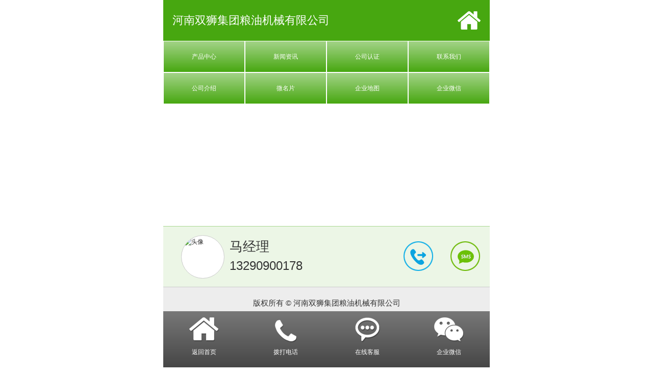

--- FILE ---
content_type: text/html; charset=utf-8
request_url: http://m.aycyzs.com/map.html
body_size: 2247
content:

<!DOCTYPE html>
<html lang="zh-cn">

<head>
    <meta charset="UTF-8">
    <meta name="viewport" content="width=device-width, initial-scale=1.0,maximum-scale=1.0, user-scalable=no" />
    <meta http-equiv="X-UA-Compatible" content="ie=edge">
     <title>地图导航-大米加工设备-地图导航</title>
    <meta name="keywords" content="大米加工设备地图导航" />
    <meta name="description" content="本页是大米加工设备地图导航，点击了解更多大米加工设备的相关信息。" />
  
        
<script src="/mfile/m/3/js/rem.js"></script>
<link rel="stylesheet" href="/mfile/m/3/css/lib/owl.carousel.css">
<link rel="stylesheet" href="/mfile/m/3/css/style5.css">
  <link rel="stylesheet" href="http://m.aycyzs.com/mfile/cn/common_file/css/m-common.css">
<script src="/mfile/m/3/js/jquery.min.js"></script>
<script src="/mfile/m/3/js/owl.carousel.js"></script>
<script src="/mfile/cn/3/js/jquery.scrollLoading.js"></script>
<script src="/js/main.js"></script>
<script>
    if ("" != "") {
        nicai("", "");
    }
</script>
</head>

<body>
    <section class="wrap">
        
<header class="header">
    <div class="m-logo">
        
               <h1>河南双狮集团粮油机械有限公司</h1>
            
    </div>
    <div class="m-home">
        <a class="home-link" href="http://m.aycyzs.com" title="首页">首页</a>
    </div>
</header>
        <main class="main">
            <div class="public-top-nav">
                <ul class="nav-list clearfix">
                      
                          <li class="item">
                        <a   target="_blank" href='http://m.aycyzs.com/info.html'  title="产品中心" >产品中心</a>
                    </li>
                      
                          <li class="item">
                        <a   target="_blank" href='http://m.aycyzs.com/blog'  title="新闻资讯" >新闻资讯</a>
                    </li>
                      
                          <li class="item">
                        <a   target="_blank" href='http://m.aycyzs.com/dangan.html'  title="公司认证" >公司认证</a>
                    </li>
                      
                          <li class="item">
                        <a   target="_blank" href='http://m.aycyzs.com/lxgs.html'  title="联系我们" >联系我们</a>
                    </li>
                      
                          <li class="item">
                        <a   target="_blank" href='http://m.aycyzs.com/qyjj.html'  title="公司介绍" >公司介绍</a>
                    </li>
                      
                    <li class="item">
                        <a href="http://m.aycyzs.com/mini_cart.html" title="微名片">微名片</a>
                    </li>
                    <li class="item">
                        <a href="http://m.aycyzs.com/map.html" title="企业地图">企业地图</a>
                    </li>
                     <li class="item">
                          <a href="http://m.aycyzs.com/wechat_code.html" title="企业微信">企业微信</a>
                     </li>
                </ul>
            </div>
             <div class="public-inner-main">
                <div class="m-map">
                  
                </div>
            </div>
        </main>
       
<footer class="footer clearfix">
    <div class="public-quick-contact">
        <div class="contact-wrap clearfix">
            <div class="ct-intro clearfix fl">
                <div class="thumbnail-box fl">
                    <img class="lazy" data-original="https://upimg.tz1288.com/pic1/323869/p1/20201123144933_2351_zs.jpg" alt="头像">
                </div>
                <div class="infomation-box fl">
                    
                             <h4>马经理</h4>
                        <p>13290900178</p>
                        
                </div>

            </div>
            <div class="ct-btn fr">
                <a class="icon-sprite tell-btn" href="tel:13290900178"></a>
                <a class="icon-sprite sms-btn" href="sms:13290900178"></a>
            </div>
        </div>
    </div>
    <div class="footer-inset">
        <div class="m-bottom-info">

            <div class="info-wrap text-center">
                
                       <p>版权所有 © 河南双狮集团粮油机械有限公司</p>
                    
            </div>
            <div class="js-incllude-area">
                <!-- 自定义JS引入区域 -->
                <script src='//svod.dns4.cn/code.aspx?cpid=323869&hx=3'></script>
            </div>
        </div>
    </div>
</footer>
<section class="bottom-bar-pannel">
    <ul class="bar-list bar-4 clearfix">
        <li class="bar-item">
            <a href="http://m.aycyzs.com">
                <div class="bar-img n-home"></div>
                <p class="bar-title">
                    返回首页
                </p>
            </a>
        </li>
        <li class="bar-item">
            <a href="tel:13290900178">
                <div class="bar-img n-tell"></div>
                <p class="bar-title">
                    拨打电话
                </p>
            </a>
        </li>
        <li class="bar-item" style="display: none">
            <a href="#">
                <div class="bar-img n-business"></div>
                <p class="bar-title">
                    旗舰店
                </p>
            </a>
        </li>
        <li class="bar-item">
            <a href="javascript:;">
                <div class="bar-img n-server">
                    <script type="text/javascript" src='http://cc.shangmengtong.cn/kf/vclient/fixedicon.js?shopid=323869&oemid=11000&datatype=1&dataid=323869'></script>
                </div>
                <p class="bar-title">
                    在线客服
                </p>
            </a>
        </li>
        <li class="bar-item">
            <a href="http://m.aycyzs.com/wechat_code.html">
                <div class="bar-img n-wechat"></div>
                <p class="bar-title">
                    企业微信
                </p>
            </a>
        </li>
    </ul>
</section>

       
    </section>
</body>
</html>
<!--cache time:2024-11-13 07:43:36-->

--- FILE ---
content_type: text/html; charset=utf-8
request_url: http://m.aycyzs.com/js/main.js
body_size: 2946
content:


$(function () {

  //图片懒加载
      lazy();
    // 手机banner
    $("#BannerM").owlCarousel({
        autoPlay: true,
        navigation: false,
        singleItem: true,
        responsiveRefreshRate: 200,
        autoHeight: true
    });

    //移除分享
    $('html').on('touchstart click', '.mod-share', function () {
        $('.mod-share').remove();
        return false;
    })

    // 首页文字滚动
    scrollWold();

    //选项卡
    $('.m-key-tab').each(function () {
        var oItem = $(this).find('.lt-menu a');
        var oList = $(this).find('.m-public-list');
        oItem.eq(0).addClass('active');
        oList.eq(0).show();

        oItem.bind('touchstart click', function () {
            $(this).addClass('active').siblings().removeClass('active');
            oList.hide();
            oList.eq($(this).index()).show();
            lazy();
        })
    })
})


//懒加载
function lazy() {
    $(".lazy").scrollLoading();
}
//客服留言
function kfly(){
   window.location.href="http://cc.shangmengtong.cn/kf/vclient/chat/?oemid=99&datatype=1&dataid=323869&shopid=323869"
}
//短信留言
function dxly(){
   window.location.href="http://tel.ext.dns4.cn/MessageApi.aspx?cpID=323869&&timespan=1731454216&&token=621E0A3786DFE7640E43ABA94D0960F4";
}
//微场景
function weichangjing(){
   var mbName =  'hnsslj';
   window.location.href="http://m.tz1288.com/" + mbName +"/Scene.html";
}
//微名片加载
function weimingpianjiazai(){
  document.getElementById("cart").innerHTML='<div class="user-intro"><div class="img-wrap"><div class="img-shadow"><img src="https://upimg.tz1288.com/pic1/323869/p1/20201123144933_2351_zs.jpg" alt="头像"></div></div><h3 class="title">马经理<span class="job">(业务联系人)</span></h3></div><div class="info-list">                                                               <div class="list-item"><div class="con"><p class="tit">移动电话</p><p class="int">13290900178</p></div><div class="control-wrap"><a class="icon-sprite tell-btn" href="tel:13290900178"></a><a class="icon-sprite sms-btn" href="sms:13290900178"></a></div></div><div class="list-item"><div class="con"><p class="tit">公司电话</p><p class="int">0372-5558888</p></div><div class="control-wrap"><a class="control-wrap icon-sprite tell-btn" href="tel:0372-5558888"></a></div></div><div class="list-item"><i class="icon-wrap icon-sprite i-email"></i><div class="con"><p class="tit">电子邮箱</p><p class="int">83590146899@qq.com</p></div></div><div class="list-item"><i class="icon-wrap icon-sprite i-qq"></i><div class="con"><p class="tit">业务QQ</p><p class="int">835901468</p></div></div><div class="list-item"><i class="icon-wrap icon-sprite i-address"></i><div class="con"><p class="tit">公司地址</p><p class="int">河南省安阳市滑县老店乡华康路中段8号</p></div></div><div class="list-item"><i class="icon-wrap icon-sprite i-sites"></i><div class="con"><p class="tit">企业网址</p><p class="int">http://www.lnblg.com</p></div></div></div>';
}

//企业微信
function qiyeweixin(){
 document.getElementById("code").innerHTML='<div class="qr-box"><img class="lazy"  data-original="" alt="微信二维码"></div><p class="par">扫描或者长按二维码，立即关注我们！</p><p class="par">微信号名称：<b></b></p><p class="par">微信号：<b></b></p>';
}
function scrollWold() {
    var oScroll = document.getElementById("j-scroll");
    var oCon_1 = document.getElementById("con1");
    var oCon_2 = document.getElementById("con2");
   if(!document.getElementById("con1")){
        return;
    }
    oCon_2.innerHTML = document.getElementById("con1").innerHTML;

   

    function Marquee() {
        if (oScroll.scrollLeft - oCon_2.offsetWidth >= 0) {
            oScroll.scrollLeft -= oCon_1.offsetWidth;
        } else {
            oScroll.scrollLeft++;
        }
    }
    var myvar = setInterval(Marquee, 30);

}

function createShare() {
    $('body').append('<section class="mod-share"></section>')
}
function wobuxiangcai(name,inum1,inum2){
     name=name.substring(inum1,name.length-inum1).substring(0,inum2);
 iftames.src = "http://m.tz1288.com/"+name+"/creditdetail.html?showLayout=false";
}
 
 function nicai(url1,url2) {
          window.location.href=url1+url2;
    }
function baidumap(){
    // 百度地图API功能
                            var map = new BMap.Map('allmap');
                            var poi = new BMap.Point();
                            map.centerAndZoom(poi, 16);
                            map.enableScrollWheelZoom();

                            var content = '<div style="margin: 0; line-height: 20px; padding: 2px;">' +'地址：<br />电话：</div>';

                            //创建检索信息窗口对象
                            var searchInfoWindow = null;
                            searchInfoWindow = new BMapLib.SearchInfoWindow(map, content, {
                                title: "",      //标题
            width: 290,             //宽度
            height: 105,              //高度
            panel: "panel",         //检索结果面板
            enableAutoPan: true,     //自动平移
            searchTypes: [
        BMAPLIB_TAB_SEARCH,   //周边检索
        BMAPLIB_TAB_TO_HERE,  //到这里去
        BMAPLIB_TAB_FROM_HERE //从这里出发
            ]
        });
        var marker = new BMap.Marker(poi); //创建marker对象
        marker.enableDragging(); //marker可拖拽
        searchInfoWindow.open(marker);
        map.addOverlay(marker); //在地图中添加marker
}
<!--cache time:2024-11-12 23:30:15-->

--- FILE ---
content_type: text/css
request_url: http://m.aycyzs.com/mfile/m/3/css/style5.css
body_size: 6450
content:
@charset "UTF-8";
* { font: inherit; -webkit-box-sizing: border-box; box-sizing: border-box; }
*::before, *::after { -webkit-box-sizing: inherit; box-sizing: inherit; }

html, body, div, h1, h2, h3, h4, h5, h6, ul, ol, dl, li, dt, dd, p, blockquote, pre, form, fieldset, table, th, td, span, input, textarea { margin: 0; padding: 0; }

h1, h2, h3, h4, h5, h6 { font-weight: normal; }

table { border-collapse: collapse; border-spacing: 0; }

li, ol, ul { list-style: none; }

b, strong { font-weight: 400; }

img { max-width: 100%; vertical-align: middle; border: 0; }

:focus { outline: 0; }

a { color: inherit; text-decoration: none; }

.clearfix { zoom: 1; }
.clearfix::after, .clearfix::before { display: table; content: ""; }
.clearfix::after { clear: both; }

.fr { float: right !important; }

.fl { float: left !important; }

input { outline: 0; -webkit-tap-highlight-color: transparent; -webkit-appearance: none; }

input:focus, textarea:focus { outline: 0; border: 1rem solid #f60; }

/*文本*/
.text-left { text-align: left; }

.text-center { text-align: center; }

.text-right { text-align: right; }

.text-justify { text-align: justify; }

.text-align-last { text-align-last: justify; }

/* 其他差异 */
.bg-gary { background: #ebebeb !important; }

.pd0 { padding: 0 !important; }

.mg0 { margin: 0 !important; }

input { -webkit-appearance: none; }

/* 手机点击去遮罩 */
a, button, input, textarea { -webkit-tap-highlight-color: rgba(0, 0, 0, 0); }

html, body, .wrap { min-height: 100vh; }

body { color: #333; font: 12px/1.5 -apple-system, 'Microsoft Yahei', Arial, Helvetica, sans-serif; position: relative; }

.wrap { max-width: 6.4rem; padding-bottom: 1.1rem; margin: 0 auto; }

/* 雪碧图 */
.icon-sprite, .m-home .home-link, .public-quick-start .img-box:after, .go-shop-wrap .u-go-shop:before, .go-shop-wrap .u-go-shop:after, .bottom-bar-pannel .bar-img { background: url(../images/css_sprites.png); background-size: 5.34rem 5.61rem; }

/* 头部 */
.header { padding: 0 .18rem; height: .8rem; display: -webkit-box; display: -ms-flexbox; display: flex; -webkit-box-pack: justify; -ms-flex-pack: justify; justify-content: space-between; -webkit-box-align: center; -ms-flex-align: center; align-items: center; background: #47a710; }

.m-logo { max-width: 5rem; height: 100%; overflow: hidden; display: -webkit-box; display: -ms-flexbox; display: flex; -webkit-box-align: center; -ms-flex-align: center; align-items: center; }

.m-home { font-size: 0; }
.m-home .home-link { display: inline-block; width: .45rem; height: .36rem; background-position: -1.04rem -3.83rem; }

/* Banner */
.m-banner { margin-top: .04rem; margin-bottom: 1px; }
.m-banner .owl-controls { position: absolute; left: 0; bottom: 0; width: 100%; text-align: center; font-size: 0; }
.m-banner .owl-controls .owl-page { display: inline-block; margin: 0 .12rem .12rem; width: .52rem; height: .1rem; border-radius: .4rem; background-color: rgba(0, 0, 0, 0.5); cursor: pointer; -webkit-transition: height ease .3s; transition: height ease .3s; }
.m-banner .owl-controls .owl-page span { display: none; }
.m-banner .owl-controls .active { background-color: #fff; }

/* 首页滚动文字 */
.m-word-scroll { padding: 0 .18rem; background: rgba(71, 167, 16, 0.2); }
.m-word-scroll .scroll-wrap { position: relative; overflow: hidden; }
.m-word-scroll .scroll-con { width: 8000%; height: .6rem; line-height: .6rem; font-size: 14px; overflow: hidden; white-space: nowrap; }
.m-word-scroll .scroll-con div { float: left; }

/* 首页快捷导航 */
.public-quick-start { padding: .4rem 0 .2rem; background: #fff; }
.public-quick-start .menu-list { padding-left: .17rem; position: relative; }
.public-quick-start .menu-list:nth-child(2) { padding-right: 2rem; }
.public-quick-start .items { float: left; width: 1.9rem; height: 1.1rem; text-align: center; margin-right: .17rem; margin-bottom: .2rem; border-radius: .06rem; overflow: hidden; }
.public-quick-start .items a { display: -webkit-box; display: -ms-flexbox; display: flex; -webkit-box-orient: vertical; -webkit-box-direction: normal; -ms-flex-direction: column; flex-direction: column; -webkit-box-pack: center; -ms-flex-pack: center; justify-content: center; -webkit-box-align: center; -ms-flex-align: center; align-items: center; height: 100%; }
.public-quick-start .items.about { width: 3.98rem; background-color: #e15384; }
.public-quick-start .items.product { background-color: #12b2e8; }
.public-quick-start .items.business { position: absolute; right: 0; top: 0; height: 2.4rem; background-color: #6dc306; }
.public-quick-start .items.gongying { position: absolute; right: 0; top: 0; height: 2.4rem; background-color: #6dc306; }
.public-quick-start .items.prove { background-color: #20cc75; }
.public-quick-start .items.show { background-color: #faa724; }
.public-quick-start .items.cart { background-color: #8876e9; }
.public-quick-start .items.map { background-color: #f07b1f; background: -webkit-gradient(linear, left top, left bottom, from(#ff9000), to(#e1673d)); background: linear-gradient(to bottom, #ff9000, #e1673d); }
.public-quick-start .items.message { background-color: #1fcfca; }
.public-quick-start .items.wechat { width: 3.98rem; background-color: #ac9a58; }
.public-quick-start .items.server { background-color: #d25f5f; }
.public-quick-start .items.share { background-color: #10afe7; }
.public-quick-start .items.more { background-color: #4b82ea; }
.public-quick-start .img-box { width: .6rem; height: .6rem; -webkit-box-flex: 0; -ms-flex: 0 0 auto; flex: 0 0 auto; position: relative; }
.public-quick-start .img-box:after { content: ""; position: absolute; left: 50%; top: 50%; display: block; width: .5rem; height: .5rem; -webkit-transform: translate(-50%, -50%); transform: translate(-50%, -50%); }
.public-quick-start .title { color: #fff; overflow: hidden; white-space: nowrap; text-overflow: ellipsis; }
.public-quick-start .n-about:after { width: .50rem; height: .48rem; background-position: -3.80rem -1.98rem; }
.public-quick-start .n-product:after { width: .51rem; height: .51rem; background-position: -.2rem -2.02rem; }
.public-quick-start .n-business:after { width: .51rem; height: .39rem; background-position: -3.71rem -2.93rem; }
.public-quick-start .n-gongying:after { width: .58rem; height: .58rem; background-position: -4.56rem -2.85rem; }
.public-quick-start .n-prove:after { width: .43rem; height: .49rem; background-position: -4.71rem -.20rem; }
.public-quick-start .n-show:after { width: .46rem; height: .49rem; background-position: -1.08rem -2.93rem; }
.public-quick-start .n-cart:after { width: .51rem; height: .41rem; background-position: -2.80rem -2.93rem; }
.public-quick-start .n-map:after { width: .51rem; height: .49rem; background-position: -3.80rem -.20rem; }
.public-quick-start .n-wechat:after { width: .55rem; height: .46rem; background-position: -1.11rem -2.02rem; }
.public-quick-start .n-message:after { width: .48rem; height: .50rem; left: 56%; background-position: -.20rem -2.93rem; }
.public-quick-start .n-server:after { width: .46rem; height: .46rem; background-position: -1.94rem -2.93rem; }
.public-quick-start .n-share:after { width: .44rem; height: .44rem; background-position: -.20rem -3.83rem; }
.public-quick-start .n-more:after { width: .46rem; height: .10rem; background-position: -1.89rem -3.83rem; }

/* 公用快捷联系 */
.public-quick-contact { background: rgba(71, 167, 16, 0.1); border-top: 1px solid rgba(71, 167, 16, 0.4); }
.public-quick-contact .contact-wrap { display: -webkit-box; display: -ms-flexbox; display: flex; -webkit-box-pack: justify; -ms-flex-pack: justify; justify-content: space-between; -webkit-box-align: center; -ms-flex-align: center; align-items: center; padding: 0 .18rem 0 .35rem; height: 1.18rem; }
.public-quick-contact .ct-intro { -webkit-box-flex: 1; -ms-flex: 1 1 auto; flex: 1 1 auto; }
.public-quick-contact .thumbnail-box { width: .85rem; height: .85rem; padding: .03rem; margin-right: .1rem; border: 1px solid #cbcbcb; border-radius: 50%; background: #fff; overflow: hidden; }
.public-quick-contact .thumbnail-box img { border-radius: 50%; height: 100%; }
.public-quick-contact .infomation-box { max-width: 3rem; margin-top: .03rem; }
.public-quick-contact .infomation-box img { height: .75rem; }
.public-quick-contact .ct-btn { display: -webkit-box; display: -ms-flexbox; display: flex; -webkit-box-align: center; -ms-flex-align: center; align-items: center; height: .85rem; text-align: right; }
.public-quick-contact .ct-btn a { width: .6rem; height: .6rem; }
.public-quick-contact .ct-btn .tell-btn { background-position: -.19rem -1.04rem; }
.public-quick-contact .ct-btn .sms-btn { margin-left: .32rem; background-position: -1.17rem -1.04rem; }

/* 公共交易展示模块 */
.public-business { padding: .18rem; background: #fff2d8; border-bottom: 1px solid #e36a21; }
.public-business .m-public-list { padding-top: .1rem; }
.public-business .m-public-list .img-wrap { border-color: #e36a21; }
.public-business .m-public-list .item:hover .title { color: #e36a21; }
.public-business .price b { font-size: .32rem; color: #e36a21; }
.public-business .go-shop-wrap { margin: .25rem 0; text-align: center; }
.public-business .u-go-shop { display: inline-block; width: 3rem; height: .7rem; line-height: .7rem; font-weight: 700; font-size: .20rem; border-radius: .05rem; color: #b9581c; border: .02rem solid #eec195; background: #feecb2; background: -webkit-gradient(linear, left top, left bottom, from(#fdffc8), to(#ffd89a)); background: linear-gradient(to bottom, #fdffc8, #ffd89a); }
.public-business .u-go-shop:before, .public-business .u-go-shop:after { content: ""; display: inline-block; vertical-align: middle; margin: 0 0.1rem; }
.public-business .u-go-shop:before { width: .37rem; height: .3rem; background-position: -2.1rem -1.18rem; }
.public-business .u-go-shop:after { width: .2rem; height: .2rem; background-color: #fff; border-radius: 50%; background-position: -4.63rem -2.24rem; }

/* 产品模块 */
.m-public-list .item { float: left; width: 1.9rem; margin-right: .16rem; margin-bottom: .25rem; text-align: center; }
.m-public-list .item:nth-child(3n) { margin-right: 0; }
.m-public-list .img-wrap { display: -webkit-box; display: -ms-flexbox; display: flex; -webkit-box-align: center; -ms-flex-align: center; align-items: center; -webkit-box-pack: center; -ms-flex-pack: center; justify-content: center; height: 1.9rem; padding: .03rem; background: #fff; border: 1px solid #d7d7d7; overflow: hidden; }
.m-public-list .title { padding: .1rem 0; overflow: hidden; white-space: nowrap; text-overflow: ellipsis; }

/* 词公共列表 */
.public-word-group { background: #fff; }
.public-word-group .inset-wrap { padding: .18rem; }
.public-word-group .lt-menu { margin-bottom: .2rem; }
.public-word-group .lt-menu a { float: left; width: 1.9rem; padding: .15rem 0; margin-right: .16rem; margin-bottom: .16rem; text-align: center; background: rgba(71, 167, 16, 0.1); border: 1px solid rgba(71, 167, 16, 0.4); overflow: hidden; text-overflow: ellipsis; white-space: nowrap; }
.public-word-group .lt-menu a.active { border-color: #e36a21; color: #e36a21; background: rgba(227, 106, 33, 0.1); }
.public-word-group .lt-menu a:nth-child(3n) { margin-right: 0; }
.public-word-group .u-more-wrap { padding: .15rem .18rem; border-top: 1px solid #ebeaea; text-align: right; }
.public-word-group .u-more-wrap .u-more { display: -webkit-box; display: -ms-flexbox; display: flex; -webkit-box-align: center; -ms-flex-align: center; align-items: center; -webkit-box-pack: end; -ms-flex-pack: end; justify-content: flex-end; }
.public-word-group .u-more-wrap .u-more .circle { display: inline-block; width: .26rem; height: .26rem; margin-left: .06rem; border-radius: 50%; background-color: #47a710; background-position: -4.61rem -1.88rem; vertical-align: -.04rem; font-family: 'SimHei', 'sans-serif'; }

.hm-edit-area { background: #ebeaea; padding: .2rem 0 0; margin-bottom: .26rem; }

/* 首页关键词选项卡 */
.m-key-tab .m-public-list { display: none; }

/* 底部 */
.footer-inset { background: #ededed; }

/* 友情链接 */
.m-friendly-link { padding: .18rem .18rem .1rem .18rem; border-top: 1px solid #cbcbcb; }
.m-friendly-link .title { color: #171717; font-size: .26rem; margin-bottom: .2rem; }
.m-friendly-link .link-wrap { margin-left: -.1rem; }
.m-friendly-link .link-wrap .link-item { display: inline-block; padding: 0 .1rem; margin-bottom: .2rem; border-right: 2px solid #d1d1d1; color: #383838; }
.m-friendly-link .link-wrap .link-item:last-child { border-right: 0; }

.m-bottom-info { border-top: 1px solid #cbcbcb; padding: .2rem 0; }
.m-bottom-info .info-wrap img { height: .4rem; }

/* 底部导航 */
.bottom-bar-pannel { position: fixed; left: 50%; bottom: 0; width: 100%; max-width: 6.4rem; height: 1.1rem; -webkit-transform: translateX(-50%); transform: translateX(-50%); background: #636363; background: -webkit-gradient(linear, left top, left bottom, from(#787878), to(#464646)); background: linear-gradient(to bottom, #787878, #464646); z-index: 999; }
.bottom-bar-pannel .bar-item { float: left; width: 20%; height: 1.1rem; text-align: center; }
.bottom-bar-pannel .bar-4 .bar-item { width: 25%; }
.bottom-bar-pannel .bar-img { height: .49rem; margin: .12rem auto .1rem; }
.bottom-bar-pannel .n-home { width: .58rem; background-position: -2.82rem -1.09rem; }
.bottom-bar-pannel .n-tell { width: .43rem; background-position: -4.71rem -1.04rem; }
.bottom-bar-pannel .n-business { width: .55rem; background-position: -2.06rem -1.98rem; }
.bottom-bar-pannel .n-server { width: .49rem; background-position: -3.80rem -1.09rem; }
.bottom-bar-pannel .n-server img { width: 100%; height: 100%; opacity: 0; filter: Alpha(opacity=0); }
.bottom-bar-pannel .n-wechat { width: .58rem; background-position: -2.82rem -.20rem; }
.bottom-bar-pannel .bar-title { color: #fff; }

.main { min-height: calc(100vh - 3.57rem); }

/* 内页头部导航  */
.public-top-nav .item { float: left; width: 25%; border: .01rem solid #fff; }
.public-top-nav .item:nth-child(4n) { margin-right: 0; }
.public-top-nav .item a { display: block; width: 100%; height: .6rem; line-height: .6rem; text-align: center; overflow: hidden; text-overflow: ellipsis; white-space: nowrap; color: #fff; background: -webkit-gradient(linear, left top, left bottom, from(rgba(71, 167, 16, 0.5)), to(#47a710)); background: linear-gradient(to bottom, rgba(71, 167, 16, 0.5), #47a710); }
.public-top-nav .item:nth-child(9), .public-top-nav .item:nth-child(10), .public-top-nav .item:nth-child(11) { display: none; }

/* 内容区域 */
.public-inner-main .inner-wrap { padding: .18rem; }
.public-inner-main .public-quick-start { margin: 0 -.18rem; padding: .1rem 0; }

/* 页面内导航 */
.m-page-menu { margin: .1rem 0; }
.m-page-menu .item { float: left; width: 1.43rem; margin-right: .1rem; margin-bottom: .1rem; }
.m-page-menu .item:nth-child(4n) { margin-right: 0; }
.m-page-menu .item a { display: block; padding: .15rem 0; text-align: center; border: .02rem solid #a0a0a0; background: #ececec; color: #3e3e3e; overflow: hidden; text-overflow: ellipsis; white-space: nowrap; }
.m-page-menu .active a { background: #979797; color: #fff; }

/* 公司介绍组件 */
.m-company-introduction .company-img { text-align: center; padding: .06rem; border: .02rem solid #d8d8d8; margin: .1rem 0 .2rem; }
.m-company-introduction .intro-wrap { font-size: 13px; text-align: justify; line-height: 1.8; color: #3c3c3c; }
.m-company-introduction .intro-wrap p { margin-bottom: .2rem; }

/* 产品介绍组 */
.m-product-view { padding: .18rem; }
.m-product-view .pro-title { padding: .25rem 0; font-size: .32rem; text-align: center; color: #040404; }
.m-product-view .product-pic { text-align: center; margin-bottom: .15rem; }
.m-product-view .product-intro { font-size: 13px; line-height: 1.8; color: #3c3c3c; margin-bottom: .2rem; text-align: justify; }
.m-product-view .product-intro .u-more { color: #0b7bca; }

/* 长尾词 */
.m-long-tail-wrap { line-height: 1.8; }
.m-long-tail-wrap .lw-intro { padding: .2rem; }
.m-long-tail-wrap .lw-con { border-top: .02rem solid #cbcbcb; border-bottom: .02rem solid #cbcbcb; }
.m-long-tail-wrap .lw-menu { padding: .2rem; overflow: hidden; }
.m-long-tail-wrap .lw-menu .anchor { display: block; color: #47a710; font-size: .24rem; }
.m-long-tail-wrap .lw-menu .anchor + .anchor { margin-top: .15rem; }
.m-long-tail-wrap .lw-anchor-list { padding: .2rem; }
.m-long-tail-wrap .lw-anchor-list .para-title { margin-bottom: .2rem; font-weight: 700; }
.m-long-tail-wrap .lw-anchor-list .para-con { color: #8a8a8a; }
.m-long-tail-wrap .lw-anchor-list .para-con p { margin-bottom: .2rem; }
.m-long-tail-wrap .lw-interrelated { padding: .2rem .18rem; }
.m-long-tail-wrap .lw-interrelated .lump { margin-bottom: .2rem; }
.m-long-tail-wrap .lw-interrelated .lump .title { margin-bottom: .08rem; }
.m-long-tail-wrap .lw-interrelated .quote a { display: inline-block; margin-right: .2rem; margin-bottom: .15rem; color: #158aee; }

/* 信息列表 */
.m-information-list .list-wrap .items { padding: .2rem 0; border-bottom: .02rem dashed #cbcbcb; }
.m-information-list .list-wrap .items a { max-width: 4.5rem; display: inline-block; overflow: hidden; white-space: nowrap; text-overflow: ellipsis; }
.m-information-list .list-wrap .items a::before { content: ""; display: inline-block; margin: 0 .1rem; width: 4px; height: 4px; background: #47a710; vertical-align: middle; }
.m-information-list .list-wrap .items a:hover { color: #47a710; }
.m-information-list .list-wrap .items .date { float: right; vertical-align: middle; color: #999; }

/* 和PC分页同块，结构不变，只调整样式 */
.m-pagination { padding: .25rem 0; }
.m-pagination .pagination-total { display: none; }
.m-pagination .pagination { float: initial !important; text-align: center; }
.m-pagination .pagination li { font-size: 0; display: none; }
.m-pagination .pagination .u-prev, .m-pagination .pagination .u-next { display: inline; }
.m-pagination .pagination a { display: inline-block; width: 1.04rem; height: .4rem; margin: 0 .13rem; line-height: .4rem; text-align: center; border: .02rem solid #9b9b9b; background: #f3f3f3; color: #0e0e0e; font-size: 13px; }

/* 联系 */
.m-contact { padding: .4rem 0; text-align: center; }

/* 微名片 */
.m-mini-cart { background: #ebebeb; }
.m-mini-cart .user-intro { height: 3.74rem; text-align: center; background: #ff9140; background: -webkit-gradient(linear, left top, left bottom, from(#ffba86), to(#ff6d00)); background: linear-gradient(to bottom, #ffba86, #ff6d00); }
.m-mini-cart .user-intro .title { color: #fff; font-size: .28rem; }
.m-mini-cart .user-intro .title .job { font-size: .22rem; color: rgba(255, 255, 255, 0.6); }
.m-mini-cart .img-wrap { display: inline-block; width: 2rem; height: 2rem; border-radius: 50%; padding: 5px; -webkit-box-shadow: 0 0 16px rgba(0, 0, 0, 0.2); box-shadow: 0 0 16px rgba(0, 0, 0, 0.2); background: #fff; margin: .45rem 0 .38rem; }
.m-mini-cart .img-wrap .img-shadow { border-radius: 50%; overflow: hidden; -webkit-box-shadow: 0 0 18px rgba(0, 0, 0, 0.2) inset; box-shadow: 0 0 18px rgba(0, 0, 0, 0.2) inset; height: 100%; display: -webkit-box; display: -ms-flexbox; display: flex; -webkit-box-pack: center; -ms-flex-pack: center; justify-content: center; -webkit-box-align: center; -ms-flex-align: center; align-items: center; }
.m-mini-cart .list-item { display: -webkit-box; display: -ms-flexbox; display: flex; padding: 0 .3rem; height: 1.12rem; border-bottom: .02rem solid #e0e0e0; -webkit-box-align: center; -ms-flex-align: center; align-items: center; }
.m-mini-cart .list-item .control-wrap { display: -webkit-box; display: -ms-flexbox; display: flex; -webkit-box-align: center; -ms-flex-align: center; align-items: center; padding: .02rem; }
.m-mini-cart .list-item .con { -webkit-box-flex: 1; -ms-flex: 1; flex: 1; line-height: 1.6; }
.m-mini-cart .list-item .tit { color: #7c7c7c; }
.m-mini-cart .list-item .int { color: #333; font-size: .26rem; }
.m-mini-cart .list-item .tell-btn, .m-mini-cart .list-item .sms-btn { display: inline-block; width: .6rem; height: .6rem; }
.m-mini-cart .list-item .tell-btn { background-position: -.19rem -1.04rem; }
.m-mini-cart .list-item .sms-btn { margin-left: .32rem; background-position: -1.17rem -1.04rem; }
.m-mini-cart .list-item .icon-wrap { display: inline-block; width: .53rem; height: .53rem; margin-right: .17rem; }
.m-mini-cart .list-item .i-email { background-position: -.2rem -4.67rem; }
.m-mini-cart .list-item .i-qq { background-position: -1.02rem -4.68rem; }
.m-mini-cart .list-item .i-address { background-position: -1.85rem -4.68rem; }
.m-mini-cart .list-item .i-sites { background-position: -2.67rem -4.67rem; }

/* 微信二维码 */
.m-qr-code { text-align: center; padding: .5rem 0; }
.m-qr-code .qr-box { margin-bottom: .5rem; }
.m-qr-code .qr-box img { max-width: 4rem; }
.m-qr-code .par { line-height: 1.8; color: #434343; font-size: .25rem; }
.m-qr-code .par b { color: #ff6d00; }

/* 微信分享 */
.mod-share { position: fixed; left: 0; top: 0; right: 0; bottom: 0; padding: .2rem .35rem; background: rgba(0, 0, 0, 0.7) url(../images/share-msk.png) no-repeat top right/4.2rem auto; background-origin: content-box; z-index: 999; cursor: pointer; }


--- FILE ---
content_type: application/javascript
request_url: http://m.aycyzs.com/mfile/m/3/js/rem.js
body_size: 250
content:
!function(){function e(){var e=document.documentElement.clientWidth;e>640&&(e=640),document.documentElement.style.fontSize=e/6.4+"px"}e(),window.addEventListener("resize",e,!1)}();